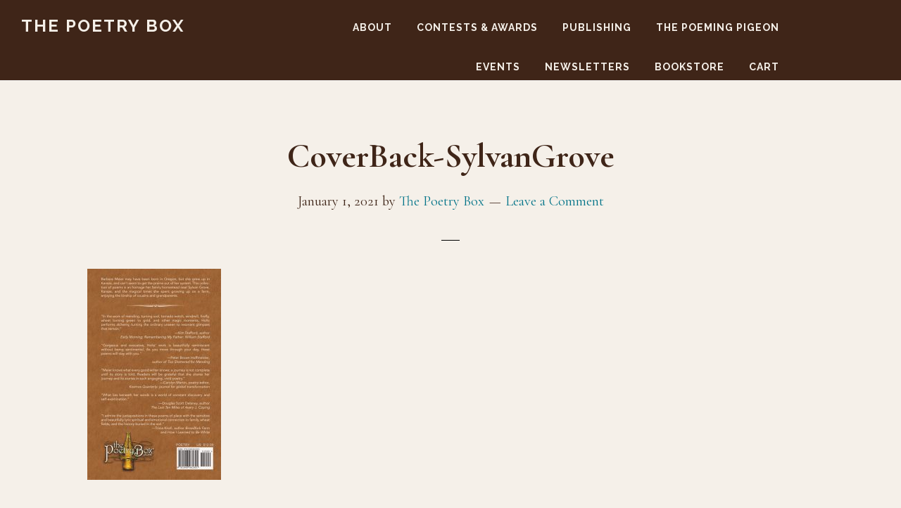

--- FILE ---
content_type: text/html; charset=UTF-8
request_url: https://thepoetrybox.com/?attachment_id=6804
body_size: 23667
content:
<!DOCTYPE html>
<html lang="en-US">
<head >
<meta charset="UTF-8" />
<meta name="viewport" content="width=device-width, initial-scale=1" />
<meta name='robots' content='index, follow, max-image-preview:large, max-snippet:-1, max-video-preview:-1' />
	<style>img:is([sizes="auto" i], [sizes^="auto," i]) { contain-intrinsic-size: 3000px 1500px }</style>
	<script>window._wca = window._wca || [];</script>

	<!-- This site is optimized with the Yoast SEO plugin v26.8 - https://yoast.com/product/yoast-seo-wordpress/ -->
	<title>CoverBack-SylvanGrove - The Poetry Box</title>
	<link rel="canonical" href="https://thepoetrybox.com/" />
	<meta property="og:locale" content="en_US" />
	<meta property="og:type" content="article" />
	<meta property="og:title" content="CoverBack-SylvanGrove - The Poetry Box" />
	<meta property="og:description" content="CoverBack-SylvanGrove" />
	<meta property="og:url" content="https://thepoetrybox.com/" />
	<meta property="og:site_name" content="The Poetry Box" />
	<meta property="article:publisher" content="https://www.facebook.com/thePoetryBox/" />
	<meta property="article:modified_time" content="2021-01-01T23:26:18+00:00" />
	<meta property="og:image" content="https://thepoetrybox.com" />
	<meta property="og:image:width" content="538" />
	<meta property="og:image:height" content="850" />
	<meta property="og:image:type" content="image/jpeg" />
	<meta name="twitter:card" content="summary_large_image" />
	<script type="application/ld+json" class="yoast-schema-graph">{"@context":"https://schema.org","@graph":[{"@type":"WebPage","@id":"https://thepoetrybox.com/","url":"https://thepoetrybox.com/","name":"CoverBack-SylvanGrove - The Poetry Box","isPartOf":{"@id":"https://thepoetrybox.com/#website"},"primaryImageOfPage":{"@id":"https://thepoetrybox.com/#primaryimage"},"image":{"@id":"https://thepoetrybox.com/#primaryimage"},"thumbnailUrl":"https://thepoetrybox.com/wp-content/uploads/2021/01/CoverBack-SylvanGrove.jpg","datePublished":"2021-01-01T23:26:04+00:00","dateModified":"2021-01-01T23:26:18+00:00","breadcrumb":{"@id":"https://thepoetrybox.com/#breadcrumb"},"inLanguage":"en-US","potentialAction":[{"@type":"ReadAction","target":["https://thepoetrybox.com/"]}]},{"@type":"ImageObject","inLanguage":"en-US","@id":"https://thepoetrybox.com/#primaryimage","url":"https://thepoetrybox.com/wp-content/uploads/2021/01/CoverBack-SylvanGrove.jpg","contentUrl":"https://thepoetrybox.com/wp-content/uploads/2021/01/CoverBack-SylvanGrove.jpg","width":538,"height":850,"caption":"CoverBack-SylvanGrove"},{"@type":"BreadcrumbList","@id":"https://thepoetrybox.com/#breadcrumb","itemListElement":[{"@type":"ListItem","position":1,"name":"Home","item":"https://thepoetrybox.com/"},{"@type":"ListItem","position":2,"name":"Sylvan Grove","item":"https://thepoetrybox.com/bookstore/sylvan-grove"},{"@type":"ListItem","position":3,"name":"CoverBack-SylvanGrove"}]},{"@type":"WebSite","@id":"https://thepoetrybox.com/#website","url":"https://thepoetrybox.com/","name":"The Poetry Box","description":"","potentialAction":[{"@type":"SearchAction","target":{"@type":"EntryPoint","urlTemplate":"https://thepoetrybox.com/?s={search_term_string}"},"query-input":{"@type":"PropertyValueSpecification","valueRequired":true,"valueName":"search_term_string"}}],"inLanguage":"en-US"}]}</script>
	<!-- / Yoast SEO plugin. -->


<link rel='dns-prefetch' href='//stats.wp.com' />
<link rel='dns-prefetch' href='//fonts.googleapis.com' />
<link rel='dns-prefetch' href='//code.ionicframework.com' />
<link rel='dns-prefetch' href='//v0.wordpress.com' />
<link rel='dns-prefetch' href='//widgets.wp.com' />
<link rel='dns-prefetch' href='//s0.wp.com' />
<link rel='dns-prefetch' href='//0.gravatar.com' />
<link rel='dns-prefetch' href='//1.gravatar.com' />
<link rel='dns-prefetch' href='//2.gravatar.com' />
<link rel="alternate" type="application/rss+xml" title="The Poetry Box &raquo; Feed" href="https://thepoetrybox.com/feed" />
<link rel="alternate" type="application/rss+xml" title="The Poetry Box &raquo; Comments Feed" href="https://thepoetrybox.com/comments/feed" />
<link rel="alternate" type="application/rss+xml" title="The Poetry Box &raquo; CoverBack-SylvanGrove Comments Feed" href="https://thepoetrybox.com/?attachment_id=6804/feed" />
		<!-- This site uses the Google Analytics by MonsterInsights plugin v9.11.1 - Using Analytics tracking - https://www.monsterinsights.com/ -->
							<script src="//www.googletagmanager.com/gtag/js?id=G-YTXW06QC24"  data-cfasync="false" data-wpfc-render="false" async></script>
			<script data-cfasync="false" data-wpfc-render="false">
				var mi_version = '9.11.1';
				var mi_track_user = true;
				var mi_no_track_reason = '';
								var MonsterInsightsDefaultLocations = {"page_location":"https:\/\/thepoetrybox.com\/?attachment_id=6804"};
								if ( typeof MonsterInsightsPrivacyGuardFilter === 'function' ) {
					var MonsterInsightsLocations = (typeof MonsterInsightsExcludeQuery === 'object') ? MonsterInsightsPrivacyGuardFilter( MonsterInsightsExcludeQuery ) : MonsterInsightsPrivacyGuardFilter( MonsterInsightsDefaultLocations );
				} else {
					var MonsterInsightsLocations = (typeof MonsterInsightsExcludeQuery === 'object') ? MonsterInsightsExcludeQuery : MonsterInsightsDefaultLocations;
				}

								var disableStrs = [
										'ga-disable-G-YTXW06QC24',
									];

				/* Function to detect opted out users */
				function __gtagTrackerIsOptedOut() {
					for (var index = 0; index < disableStrs.length; index++) {
						if (document.cookie.indexOf(disableStrs[index] + '=true') > -1) {
							return true;
						}
					}

					return false;
				}

				/* Disable tracking if the opt-out cookie exists. */
				if (__gtagTrackerIsOptedOut()) {
					for (var index = 0; index < disableStrs.length; index++) {
						window[disableStrs[index]] = true;
					}
				}

				/* Opt-out function */
				function __gtagTrackerOptout() {
					for (var index = 0; index < disableStrs.length; index++) {
						document.cookie = disableStrs[index] + '=true; expires=Thu, 31 Dec 2099 23:59:59 UTC; path=/';
						window[disableStrs[index]] = true;
					}
				}

				if ('undefined' === typeof gaOptout) {
					function gaOptout() {
						__gtagTrackerOptout();
					}
				}
								window.dataLayer = window.dataLayer || [];

				window.MonsterInsightsDualTracker = {
					helpers: {},
					trackers: {},
				};
				if (mi_track_user) {
					function __gtagDataLayer() {
						dataLayer.push(arguments);
					}

					function __gtagTracker(type, name, parameters) {
						if (!parameters) {
							parameters = {};
						}

						if (parameters.send_to) {
							__gtagDataLayer.apply(null, arguments);
							return;
						}

						if (type === 'event') {
														parameters.send_to = monsterinsights_frontend.v4_id;
							var hookName = name;
							if (typeof parameters['event_category'] !== 'undefined') {
								hookName = parameters['event_category'] + ':' + name;
							}

							if (typeof MonsterInsightsDualTracker.trackers[hookName] !== 'undefined') {
								MonsterInsightsDualTracker.trackers[hookName](parameters);
							} else {
								__gtagDataLayer('event', name, parameters);
							}
							
						} else {
							__gtagDataLayer.apply(null, arguments);
						}
					}

					__gtagTracker('js', new Date());
					__gtagTracker('set', {
						'developer_id.dZGIzZG': true,
											});
					if ( MonsterInsightsLocations.page_location ) {
						__gtagTracker('set', MonsterInsightsLocations);
					}
										__gtagTracker('config', 'G-YTXW06QC24', {"forceSSL":"true"} );
										window.gtag = __gtagTracker;										(function () {
						/* https://developers.google.com/analytics/devguides/collection/analyticsjs/ */
						/* ga and __gaTracker compatibility shim. */
						var noopfn = function () {
							return null;
						};
						var newtracker = function () {
							return new Tracker();
						};
						var Tracker = function () {
							return null;
						};
						var p = Tracker.prototype;
						p.get = noopfn;
						p.set = noopfn;
						p.send = function () {
							var args = Array.prototype.slice.call(arguments);
							args.unshift('send');
							__gaTracker.apply(null, args);
						};
						var __gaTracker = function () {
							var len = arguments.length;
							if (len === 0) {
								return;
							}
							var f = arguments[len - 1];
							if (typeof f !== 'object' || f === null || typeof f.hitCallback !== 'function') {
								if ('send' === arguments[0]) {
									var hitConverted, hitObject = false, action;
									if ('event' === arguments[1]) {
										if ('undefined' !== typeof arguments[3]) {
											hitObject = {
												'eventAction': arguments[3],
												'eventCategory': arguments[2],
												'eventLabel': arguments[4],
												'value': arguments[5] ? arguments[5] : 1,
											}
										}
									}
									if ('pageview' === arguments[1]) {
										if ('undefined' !== typeof arguments[2]) {
											hitObject = {
												'eventAction': 'page_view',
												'page_path': arguments[2],
											}
										}
									}
									if (typeof arguments[2] === 'object') {
										hitObject = arguments[2];
									}
									if (typeof arguments[5] === 'object') {
										Object.assign(hitObject, arguments[5]);
									}
									if ('undefined' !== typeof arguments[1].hitType) {
										hitObject = arguments[1];
										if ('pageview' === hitObject.hitType) {
											hitObject.eventAction = 'page_view';
										}
									}
									if (hitObject) {
										action = 'timing' === arguments[1].hitType ? 'timing_complete' : hitObject.eventAction;
										hitConverted = mapArgs(hitObject);
										__gtagTracker('event', action, hitConverted);
									}
								}
								return;
							}

							function mapArgs(args) {
								var arg, hit = {};
								var gaMap = {
									'eventCategory': 'event_category',
									'eventAction': 'event_action',
									'eventLabel': 'event_label',
									'eventValue': 'event_value',
									'nonInteraction': 'non_interaction',
									'timingCategory': 'event_category',
									'timingVar': 'name',
									'timingValue': 'value',
									'timingLabel': 'event_label',
									'page': 'page_path',
									'location': 'page_location',
									'title': 'page_title',
									'referrer' : 'page_referrer',
								};
								for (arg in args) {
																		if (!(!args.hasOwnProperty(arg) || !gaMap.hasOwnProperty(arg))) {
										hit[gaMap[arg]] = args[arg];
									} else {
										hit[arg] = args[arg];
									}
								}
								return hit;
							}

							try {
								f.hitCallback();
							} catch (ex) {
							}
						};
						__gaTracker.create = newtracker;
						__gaTracker.getByName = newtracker;
						__gaTracker.getAll = function () {
							return [];
						};
						__gaTracker.remove = noopfn;
						__gaTracker.loaded = true;
						window['__gaTracker'] = __gaTracker;
					})();
									} else {
										console.log("");
					(function () {
						function __gtagTracker() {
							return null;
						}

						window['__gtagTracker'] = __gtagTracker;
						window['gtag'] = __gtagTracker;
					})();
									}
			</script>
							<!-- / Google Analytics by MonsterInsights -->
		<script>
window._wpemojiSettings = {"baseUrl":"https:\/\/s.w.org\/images\/core\/emoji\/16.0.1\/72x72\/","ext":".png","svgUrl":"https:\/\/s.w.org\/images\/core\/emoji\/16.0.1\/svg\/","svgExt":".svg","source":{"concatemoji":"https:\/\/thepoetrybox.com\/wp-includes\/js\/wp-emoji-release.min.js?ver=6.8.3"}};
/*! This file is auto-generated */
!function(s,n){var o,i,e;function c(e){try{var t={supportTests:e,timestamp:(new Date).valueOf()};sessionStorage.setItem(o,JSON.stringify(t))}catch(e){}}function p(e,t,n){e.clearRect(0,0,e.canvas.width,e.canvas.height),e.fillText(t,0,0);var t=new Uint32Array(e.getImageData(0,0,e.canvas.width,e.canvas.height).data),a=(e.clearRect(0,0,e.canvas.width,e.canvas.height),e.fillText(n,0,0),new Uint32Array(e.getImageData(0,0,e.canvas.width,e.canvas.height).data));return t.every(function(e,t){return e===a[t]})}function u(e,t){e.clearRect(0,0,e.canvas.width,e.canvas.height),e.fillText(t,0,0);for(var n=e.getImageData(16,16,1,1),a=0;a<n.data.length;a++)if(0!==n.data[a])return!1;return!0}function f(e,t,n,a){switch(t){case"flag":return n(e,"\ud83c\udff3\ufe0f\u200d\u26a7\ufe0f","\ud83c\udff3\ufe0f\u200b\u26a7\ufe0f")?!1:!n(e,"\ud83c\udde8\ud83c\uddf6","\ud83c\udde8\u200b\ud83c\uddf6")&&!n(e,"\ud83c\udff4\udb40\udc67\udb40\udc62\udb40\udc65\udb40\udc6e\udb40\udc67\udb40\udc7f","\ud83c\udff4\u200b\udb40\udc67\u200b\udb40\udc62\u200b\udb40\udc65\u200b\udb40\udc6e\u200b\udb40\udc67\u200b\udb40\udc7f");case"emoji":return!a(e,"\ud83e\udedf")}return!1}function g(e,t,n,a){var r="undefined"!=typeof WorkerGlobalScope&&self instanceof WorkerGlobalScope?new OffscreenCanvas(300,150):s.createElement("canvas"),o=r.getContext("2d",{willReadFrequently:!0}),i=(o.textBaseline="top",o.font="600 32px Arial",{});return e.forEach(function(e){i[e]=t(o,e,n,a)}),i}function t(e){var t=s.createElement("script");t.src=e,t.defer=!0,s.head.appendChild(t)}"undefined"!=typeof Promise&&(o="wpEmojiSettingsSupports",i=["flag","emoji"],n.supports={everything:!0,everythingExceptFlag:!0},e=new Promise(function(e){s.addEventListener("DOMContentLoaded",e,{once:!0})}),new Promise(function(t){var n=function(){try{var e=JSON.parse(sessionStorage.getItem(o));if("object"==typeof e&&"number"==typeof e.timestamp&&(new Date).valueOf()<e.timestamp+604800&&"object"==typeof e.supportTests)return e.supportTests}catch(e){}return null}();if(!n){if("undefined"!=typeof Worker&&"undefined"!=typeof OffscreenCanvas&&"undefined"!=typeof URL&&URL.createObjectURL&&"undefined"!=typeof Blob)try{var e="postMessage("+g.toString()+"("+[JSON.stringify(i),f.toString(),p.toString(),u.toString()].join(",")+"));",a=new Blob([e],{type:"text/javascript"}),r=new Worker(URL.createObjectURL(a),{name:"wpTestEmojiSupports"});return void(r.onmessage=function(e){c(n=e.data),r.terminate(),t(n)})}catch(e){}c(n=g(i,f,p,u))}t(n)}).then(function(e){for(var t in e)n.supports[t]=e[t],n.supports.everything=n.supports.everything&&n.supports[t],"flag"!==t&&(n.supports.everythingExceptFlag=n.supports.everythingExceptFlag&&n.supports[t]);n.supports.everythingExceptFlag=n.supports.everythingExceptFlag&&!n.supports.flag,n.DOMReady=!1,n.readyCallback=function(){n.DOMReady=!0}}).then(function(){return e}).then(function(){var e;n.supports.everything||(n.readyCallback(),(e=n.source||{}).concatemoji?t(e.concatemoji):e.wpemoji&&e.twemoji&&(t(e.twemoji),t(e.wpemoji)))}))}((window,document),window._wpemojiSettings);
</script>
<link rel='stylesheet' id='scap.flashblock-css' href='https://thepoetrybox.com/wp-content/plugins/compact-wp-audio-player/css/flashblock.css?ver=6.8.3' media='all' />
<link rel='stylesheet' id='scap.player-css' href='https://thepoetrybox.com/wp-content/plugins/compact-wp-audio-player/css/player.css?ver=6.8.3' media='all' />
<link rel='stylesheet' id='pt-cv-public-style-css' href='https://thepoetrybox.com/wp-content/plugins/content-views-query-and-display-post-page/public/assets/css/cv.css?ver=4.2.1' media='all' />
<link rel='stylesheet' id='pt-cv-public-pro-style-css' href='https://thepoetrybox.com/wp-content/plugins/pt-content-views-pro/public/assets/css/cvpro.min.css?ver=7.2.2' media='all' />
<link rel='stylesheet' id='infinity-pro-css' href='https://thepoetrybox.com/wp-content/themes/infinity-pro/style.css?ver=1.3.2' media='all' />
<style id='infinity-pro-inline-css'>


		a,
		.entry-title a:focus,
		.entry-title a:hover,
		.featured-content .entry-meta a:focus,
		.featured-content .entry-meta a:hover,
		.front-page .genesis-nav-menu a:focus,
		.front-page .genesis-nav-menu a:hover,
		.front-page .offscreen-content-icon button:focus,
		.front-page .offscreen-content-icon button:hover,
		.front-page .white .genesis-nav-menu a:focus,
		.front-page .white .genesis-nav-menu a:hover,
		.genesis-nav-menu a:focus,
		.genesis-nav-menu a:hover,
		.genesis-nav-menu .current-menu-item > a,
		.genesis-nav-menu .sub-menu .current-menu-item > a:focus,
		.genesis-nav-menu .sub-menu .current-menu-item > a:hover,
		.genesis-responsive-menu .genesis-nav-menu a:focus,
		.genesis-responsive-menu .genesis-nav-menu a:hover,
		.menu-toggle:focus,
		.menu-toggle:hover,
		.offscreen-content button:hover,
		.offscreen-content-icon button:hover,
		.site-footer a:focus,
		.site-footer a:hover,
		.sub-menu-toggle:focus,
		.sub-menu-toggle:hover {
			color: #007388;
		}

		button,
		input[type="button"],
		input[type="reset"],
		input[type="select"],
		input[type="submit"],
		.button,
		.enews-widget input:hover[type="submit"],
		.front-page-1 a.button,
		.front-page-3 a.button,
		.front-page-5 a.button,
		.front-page-7 a.button,
		.footer-widgets .button:hover {
			background-color: #007388;
			color: #ffffff;
		}

		
.has-accent-color {
	color: #007388 !important;
}

.has-accent-background-color {
	background-color: #007388 !important;
}

.content .wp-block-button .wp-block-button__link:focus,
.content .wp-block-button .wp-block-button__link:hover {
	background-color: #007388 !important;
	color: #fff;
}

.content .wp-block-button.is-style-outline .wp-block-button__link:focus,
.content .wp-block-button.is-style-outline .wp-block-button__link:hover {
	border-color: #007388 !important;
	color: #007388 !important;
}


.entry-content .wp-block-pullquote.is-style-solid-color {
	background-color: #007388;
}

</style>
<style id='wp-emoji-styles-inline-css'>

	img.wp-smiley, img.emoji {
		display: inline !important;
		border: none !important;
		box-shadow: none !important;
		height: 1em !important;
		width: 1em !important;
		margin: 0 0.07em !important;
		vertical-align: -0.1em !important;
		background: none !important;
		padding: 0 !important;
	}
</style>
<link rel='stylesheet' id='wp-block-library-css' href='https://thepoetrybox.com/wp-includes/css/dist/block-library/style.min.css?ver=6.8.3' media='all' />
<link rel='stylesheet' id='mediaelement-css' href='https://thepoetrybox.com/wp-includes/js/mediaelement/mediaelementplayer-legacy.min.css?ver=4.2.17' media='all' />
<link rel='stylesheet' id='wp-mediaelement-css' href='https://thepoetrybox.com/wp-includes/js/mediaelement/wp-mediaelement.min.css?ver=6.8.3' media='all' />
<style id='jetpack-sharing-buttons-style-inline-css'>
.jetpack-sharing-buttons__services-list{display:flex;flex-direction:row;flex-wrap:wrap;gap:0;list-style-type:none;margin:5px;padding:0}.jetpack-sharing-buttons__services-list.has-small-icon-size{font-size:12px}.jetpack-sharing-buttons__services-list.has-normal-icon-size{font-size:16px}.jetpack-sharing-buttons__services-list.has-large-icon-size{font-size:24px}.jetpack-sharing-buttons__services-list.has-huge-icon-size{font-size:36px}@media print{.jetpack-sharing-buttons__services-list{display:none!important}}.editor-styles-wrapper .wp-block-jetpack-sharing-buttons{gap:0;padding-inline-start:0}ul.jetpack-sharing-buttons__services-list.has-background{padding:1.25em 2.375em}
</style>
<style id='global-styles-inline-css'>
:root{--wp--preset--aspect-ratio--square: 1;--wp--preset--aspect-ratio--4-3: 4/3;--wp--preset--aspect-ratio--3-4: 3/4;--wp--preset--aspect-ratio--3-2: 3/2;--wp--preset--aspect-ratio--2-3: 2/3;--wp--preset--aspect-ratio--16-9: 16/9;--wp--preset--aspect-ratio--9-16: 9/16;--wp--preset--color--black: #000000;--wp--preset--color--cyan-bluish-gray: #abb8c3;--wp--preset--color--white: #ffffff;--wp--preset--color--pale-pink: #f78da7;--wp--preset--color--vivid-red: #cf2e2e;--wp--preset--color--luminous-vivid-orange: #ff6900;--wp--preset--color--luminous-vivid-amber: #fcb900;--wp--preset--color--light-green-cyan: #7bdcb5;--wp--preset--color--vivid-green-cyan: #00d084;--wp--preset--color--pale-cyan-blue: #8ed1fc;--wp--preset--color--vivid-cyan-blue: #0693e3;--wp--preset--color--vivid-purple: #9b51e0;--wp--preset--color--central-palette-1: #F5F0E9;--wp--preset--color--central-palette-2: #007388;--wp--preset--color--central-palette-3: #5D3724;--wp--preset--color--central-palette-4: #3F2518;--wp--preset--color--central-palette-5: #EBC000;--wp--preset--color--central-palette-6: #96CAD4;--wp--preset--gradient--vivid-cyan-blue-to-vivid-purple: linear-gradient(135deg,rgba(6,147,227,1) 0%,rgb(155,81,224) 100%);--wp--preset--gradient--light-green-cyan-to-vivid-green-cyan: linear-gradient(135deg,rgb(122,220,180) 0%,rgb(0,208,130) 100%);--wp--preset--gradient--luminous-vivid-amber-to-luminous-vivid-orange: linear-gradient(135deg,rgba(252,185,0,1) 0%,rgba(255,105,0,1) 100%);--wp--preset--gradient--luminous-vivid-orange-to-vivid-red: linear-gradient(135deg,rgba(255,105,0,1) 0%,rgb(207,46,46) 100%);--wp--preset--gradient--very-light-gray-to-cyan-bluish-gray: linear-gradient(135deg,rgb(238,238,238) 0%,rgb(169,184,195) 100%);--wp--preset--gradient--cool-to-warm-spectrum: linear-gradient(135deg,rgb(74,234,220) 0%,rgb(151,120,209) 20%,rgb(207,42,186) 40%,rgb(238,44,130) 60%,rgb(251,105,98) 80%,rgb(254,248,76) 100%);--wp--preset--gradient--blush-light-purple: linear-gradient(135deg,rgb(255,206,236) 0%,rgb(152,150,240) 100%);--wp--preset--gradient--blush-bordeaux: linear-gradient(135deg,rgb(254,205,165) 0%,rgb(254,45,45) 50%,rgb(107,0,62) 100%);--wp--preset--gradient--luminous-dusk: linear-gradient(135deg,rgb(255,203,112) 0%,rgb(199,81,192) 50%,rgb(65,88,208) 100%);--wp--preset--gradient--pale-ocean: linear-gradient(135deg,rgb(255,245,203) 0%,rgb(182,227,212) 50%,rgb(51,167,181) 100%);--wp--preset--gradient--electric-grass: linear-gradient(135deg,rgb(202,248,128) 0%,rgb(113,206,126) 100%);--wp--preset--gradient--midnight: linear-gradient(135deg,rgb(2,3,129) 0%,rgb(40,116,252) 100%);--wp--preset--font-size--small: 13px;--wp--preset--font-size--medium: 20px;--wp--preset--font-size--large: 36px;--wp--preset--font-size--x-large: 42px;--wp--preset--font-size--normal: 22px;--wp--preset--font-size--larger: 30px;--wp--preset--font-family--seagull-random-reg: seagull-random-reg;--wp--preset--font-family--seagull-random-ital: seagull-random-ital;--wp--preset--spacing--20: 0.44rem;--wp--preset--spacing--30: 0.67rem;--wp--preset--spacing--40: 1rem;--wp--preset--spacing--50: 1.5rem;--wp--preset--spacing--60: 2.25rem;--wp--preset--spacing--70: 3.38rem;--wp--preset--spacing--80: 5.06rem;--wp--preset--shadow--natural: 6px 6px 9px rgba(0, 0, 0, 0.2);--wp--preset--shadow--deep: 12px 12px 50px rgba(0, 0, 0, 0.4);--wp--preset--shadow--sharp: 6px 6px 0px rgba(0, 0, 0, 0.2);--wp--preset--shadow--outlined: 6px 6px 0px -3px rgba(255, 255, 255, 1), 6px 6px rgba(0, 0, 0, 1);--wp--preset--shadow--crisp: 6px 6px 0px rgba(0, 0, 0, 1);}:where(body) { margin: 0; }.wp-site-blocks > .alignleft { float: left; margin-right: 2em; }.wp-site-blocks > .alignright { float: right; margin-left: 2em; }.wp-site-blocks > .aligncenter { justify-content: center; margin-left: auto; margin-right: auto; }:where(.is-layout-flex){gap: 0.5em;}:where(.is-layout-grid){gap: 0.5em;}.is-layout-flow > .alignleft{float: left;margin-inline-start: 0;margin-inline-end: 2em;}.is-layout-flow > .alignright{float: right;margin-inline-start: 2em;margin-inline-end: 0;}.is-layout-flow > .aligncenter{margin-left: auto !important;margin-right: auto !important;}.is-layout-constrained > .alignleft{float: left;margin-inline-start: 0;margin-inline-end: 2em;}.is-layout-constrained > .alignright{float: right;margin-inline-start: 2em;margin-inline-end: 0;}.is-layout-constrained > .aligncenter{margin-left: auto !important;margin-right: auto !important;}.is-layout-constrained > :where(:not(.alignleft):not(.alignright):not(.alignfull)){margin-left: auto !important;margin-right: auto !important;}body .is-layout-flex{display: flex;}.is-layout-flex{flex-wrap: wrap;align-items: center;}.is-layout-flex > :is(*, div){margin: 0;}body .is-layout-grid{display: grid;}.is-layout-grid > :is(*, div){margin: 0;}body{padding-top: 0px;padding-right: 0px;padding-bottom: 0px;padding-left: 0px;}a:where(:not(.wp-element-button)){text-decoration: underline;}:root :where(.wp-element-button, .wp-block-button__link){background-color: #32373c;border-width: 0;color: #fff;font-family: inherit;font-size: inherit;line-height: inherit;padding: calc(0.667em + 2px) calc(1.333em + 2px);text-decoration: none;}.has-black-color{color: var(--wp--preset--color--black) !important;}.has-cyan-bluish-gray-color{color: var(--wp--preset--color--cyan-bluish-gray) !important;}.has-white-color{color: var(--wp--preset--color--white) !important;}.has-pale-pink-color{color: var(--wp--preset--color--pale-pink) !important;}.has-vivid-red-color{color: var(--wp--preset--color--vivid-red) !important;}.has-luminous-vivid-orange-color{color: var(--wp--preset--color--luminous-vivid-orange) !important;}.has-luminous-vivid-amber-color{color: var(--wp--preset--color--luminous-vivid-amber) !important;}.has-light-green-cyan-color{color: var(--wp--preset--color--light-green-cyan) !important;}.has-vivid-green-cyan-color{color: var(--wp--preset--color--vivid-green-cyan) !important;}.has-pale-cyan-blue-color{color: var(--wp--preset--color--pale-cyan-blue) !important;}.has-vivid-cyan-blue-color{color: var(--wp--preset--color--vivid-cyan-blue) !important;}.has-vivid-purple-color{color: var(--wp--preset--color--vivid-purple) !important;}.has-central-palette-1-color{color: var(--wp--preset--color--central-palette-1) !important;}.has-central-palette-2-color{color: var(--wp--preset--color--central-palette-2) !important;}.has-central-palette-3-color{color: var(--wp--preset--color--central-palette-3) !important;}.has-central-palette-4-color{color: var(--wp--preset--color--central-palette-4) !important;}.has-central-palette-5-color{color: var(--wp--preset--color--central-palette-5) !important;}.has-central-palette-6-color{color: var(--wp--preset--color--central-palette-6) !important;}.has-black-background-color{background-color: var(--wp--preset--color--black) !important;}.has-cyan-bluish-gray-background-color{background-color: var(--wp--preset--color--cyan-bluish-gray) !important;}.has-white-background-color{background-color: var(--wp--preset--color--white) !important;}.has-pale-pink-background-color{background-color: var(--wp--preset--color--pale-pink) !important;}.has-vivid-red-background-color{background-color: var(--wp--preset--color--vivid-red) !important;}.has-luminous-vivid-orange-background-color{background-color: var(--wp--preset--color--luminous-vivid-orange) !important;}.has-luminous-vivid-amber-background-color{background-color: var(--wp--preset--color--luminous-vivid-amber) !important;}.has-light-green-cyan-background-color{background-color: var(--wp--preset--color--light-green-cyan) !important;}.has-vivid-green-cyan-background-color{background-color: var(--wp--preset--color--vivid-green-cyan) !important;}.has-pale-cyan-blue-background-color{background-color: var(--wp--preset--color--pale-cyan-blue) !important;}.has-vivid-cyan-blue-background-color{background-color: var(--wp--preset--color--vivid-cyan-blue) !important;}.has-vivid-purple-background-color{background-color: var(--wp--preset--color--vivid-purple) !important;}.has-central-palette-1-background-color{background-color: var(--wp--preset--color--central-palette-1) !important;}.has-central-palette-2-background-color{background-color: var(--wp--preset--color--central-palette-2) !important;}.has-central-palette-3-background-color{background-color: var(--wp--preset--color--central-palette-3) !important;}.has-central-palette-4-background-color{background-color: var(--wp--preset--color--central-palette-4) !important;}.has-central-palette-5-background-color{background-color: var(--wp--preset--color--central-palette-5) !important;}.has-central-palette-6-background-color{background-color: var(--wp--preset--color--central-palette-6) !important;}.has-black-border-color{border-color: var(--wp--preset--color--black) !important;}.has-cyan-bluish-gray-border-color{border-color: var(--wp--preset--color--cyan-bluish-gray) !important;}.has-white-border-color{border-color: var(--wp--preset--color--white) !important;}.has-pale-pink-border-color{border-color: var(--wp--preset--color--pale-pink) !important;}.has-vivid-red-border-color{border-color: var(--wp--preset--color--vivid-red) !important;}.has-luminous-vivid-orange-border-color{border-color: var(--wp--preset--color--luminous-vivid-orange) !important;}.has-luminous-vivid-amber-border-color{border-color: var(--wp--preset--color--luminous-vivid-amber) !important;}.has-light-green-cyan-border-color{border-color: var(--wp--preset--color--light-green-cyan) !important;}.has-vivid-green-cyan-border-color{border-color: var(--wp--preset--color--vivid-green-cyan) !important;}.has-pale-cyan-blue-border-color{border-color: var(--wp--preset--color--pale-cyan-blue) !important;}.has-vivid-cyan-blue-border-color{border-color: var(--wp--preset--color--vivid-cyan-blue) !important;}.has-vivid-purple-border-color{border-color: var(--wp--preset--color--vivid-purple) !important;}.has-central-palette-1-border-color{border-color: var(--wp--preset--color--central-palette-1) !important;}.has-central-palette-2-border-color{border-color: var(--wp--preset--color--central-palette-2) !important;}.has-central-palette-3-border-color{border-color: var(--wp--preset--color--central-palette-3) !important;}.has-central-palette-4-border-color{border-color: var(--wp--preset--color--central-palette-4) !important;}.has-central-palette-5-border-color{border-color: var(--wp--preset--color--central-palette-5) !important;}.has-central-palette-6-border-color{border-color: var(--wp--preset--color--central-palette-6) !important;}.has-vivid-cyan-blue-to-vivid-purple-gradient-background{background: var(--wp--preset--gradient--vivid-cyan-blue-to-vivid-purple) !important;}.has-light-green-cyan-to-vivid-green-cyan-gradient-background{background: var(--wp--preset--gradient--light-green-cyan-to-vivid-green-cyan) !important;}.has-luminous-vivid-amber-to-luminous-vivid-orange-gradient-background{background: var(--wp--preset--gradient--luminous-vivid-amber-to-luminous-vivid-orange) !important;}.has-luminous-vivid-orange-to-vivid-red-gradient-background{background: var(--wp--preset--gradient--luminous-vivid-orange-to-vivid-red) !important;}.has-very-light-gray-to-cyan-bluish-gray-gradient-background{background: var(--wp--preset--gradient--very-light-gray-to-cyan-bluish-gray) !important;}.has-cool-to-warm-spectrum-gradient-background{background: var(--wp--preset--gradient--cool-to-warm-spectrum) !important;}.has-blush-light-purple-gradient-background{background: var(--wp--preset--gradient--blush-light-purple) !important;}.has-blush-bordeaux-gradient-background{background: var(--wp--preset--gradient--blush-bordeaux) !important;}.has-luminous-dusk-gradient-background{background: var(--wp--preset--gradient--luminous-dusk) !important;}.has-pale-ocean-gradient-background{background: var(--wp--preset--gradient--pale-ocean) !important;}.has-electric-grass-gradient-background{background: var(--wp--preset--gradient--electric-grass) !important;}.has-midnight-gradient-background{background: var(--wp--preset--gradient--midnight) !important;}.has-small-font-size{font-size: var(--wp--preset--font-size--small) !important;}.has-medium-font-size{font-size: var(--wp--preset--font-size--medium) !important;}.has-large-font-size{font-size: var(--wp--preset--font-size--large) !important;}.has-x-large-font-size{font-size: var(--wp--preset--font-size--x-large) !important;}.has-normal-font-size{font-size: var(--wp--preset--font-size--normal) !important;}.has-larger-font-size{font-size: var(--wp--preset--font-size--larger) !important;}.has-seagull-random-reg-font-family{font-family: var(--wp--preset--font-family--seagull-random-reg) !important;}.has-seagull-random-ital-font-family{font-family: var(--wp--preset--font-family--seagull-random-ital) !important;}
:where(.wp-block-post-template.is-layout-flex){gap: 1.25em;}:where(.wp-block-post-template.is-layout-grid){gap: 1.25em;}
:where(.wp-block-columns.is-layout-flex){gap: 2em;}:where(.wp-block-columns.is-layout-grid){gap: 2em;}
:root :where(.wp-block-pullquote){font-size: 1.5em;line-height: 1.6;}
</style>
<link rel='stylesheet' id='bne-testimonials-css-css' href='https://thepoetrybox.com/wp-content/plugins/bne-testimonials/assets/css/bne-testimonials.min.css?ver=2.0.8' media='all' />
<link rel='stylesheet' id='wpsm_colorbox_pro-font-awesome-front-css' href='https://thepoetrybox.com/wp-content/plugins/colorbox-pro/assets/css/font-awesome/css/font-awesome.min.css?ver=6.8.3' media='all' />
<link rel='stylesheet' id='wpsm_colorbox_pro_bootstrap-front-css' href='https://thepoetrybox.com/wp-content/plugins/colorbox-pro/assets/css/bootstrap-front.css?ver=6.8.3' media='all' />
<link rel='stylesheet' id='wpsm_colorbox_pro_anim-css-css' href='https://thepoetrybox.com/wp-content/plugins/colorbox-pro/assets/css/component.css?ver=6.8.3' media='all' />
<link rel='stylesheet' id='uaf_client_css-css' href='https://thepoetrybox.com/wp-content/uploads/useanyfont/uaf.css?ver=1764338592' media='all' />
<link rel='stylesheet' id='woocommerce-layout-css' href='https://thepoetrybox.com/wp-content/plugins/woocommerce/assets/css/woocommerce-layout.css?ver=10.1.3' media='all' />
<style id='woocommerce-layout-inline-css'>

	.infinite-scroll .woocommerce-pagination {
		display: none;
	}
</style>
<link rel='stylesheet' id='woocommerce-smallscreen-css' href='https://thepoetrybox.com/wp-content/plugins/woocommerce/assets/css/woocommerce-smallscreen.css?ver=10.1.3' media='only screen and (max-width: 880px)' />
<link rel='stylesheet' id='woocommerce-general-css' href='https://thepoetrybox.com/wp-content/plugins/woocommerce/assets/css/woocommerce.css?ver=10.1.3' media='all' />
<link rel='stylesheet' id='infinity-woocommerce-styles-css' href='https://thepoetrybox.com/wp-content/themes/infinity-pro/lib/woocommerce/infinity-woocommerce.css?ver=1.3.2' media='screen' />
<style id='infinity-woocommerce-styles-inline-css'>


		.woocommerce div.product p.price,
		.woocommerce div.product span.price,
		.woocommerce div.product .woocommerce-tabs ul.tabs li a:focus,
		.woocommerce div.product .woocommerce-tabs ul.tabs li a:hover,
		.woocommerce ul.products li.product h3:hover,
		.woocommerce ul.products li.product .price,
		.woocommerce .widget_layered_nav ul li.chosen a::before,
		.woocommerce .widget_layered_nav_filters ul li a::before,
		.woocommerce .woocommerce-breadcrumb a:focus,
		.woocommerce .woocommerce-breadcrumb a:hover,
		.woocommerce-error::before,
		.woocommerce-info::before,
		.woocommerce-message::before {
			color: #007388;
		}

		.woocommerce a.button:focus,
		.woocommerce a.button:hover,
		.woocommerce a.button.alt:focus,
		.woocommerce a.button.alt:hover,
		.woocommerce button.button:focus,
		.woocommerce button.button:hover,
		.woocommerce button.button.alt:focus,
		.woocommerce button.button.alt:hover,
		.woocommerce input.button:focus,
		.woocommerce input.button:hover,
		.woocommerce input.button.alt:focus,
		.woocommerce input.button.alt:hover,
		.woocommerce input[type="submit"]:focus,
		.woocommerce input[type="submit"]:hover,
		.woocommerce span.onsale,
		.woocommerce #respond input#submit:focus,
		.woocommerce #respond input#submit:hover,
		.woocommerce #respond input#submit.alt:focus,
		.woocommerce #respond input#submit.alt:hover,
		.woocommerce.widget_price_filter .ui-slider .ui-slider-handle,
		.woocommerce.widget_price_filter .ui-slider .ui-slider-range {
			background-color: #007388;
			color: #ffffff;
		}

		ul.woocommerce-error,
		.woocommerce-error,
		.woocommerce-info,
		.woocommerce-message {
			border-top-color: #007388;
		}

		
</style>
<style id='woocommerce-inline-inline-css'>
.woocommerce form .form-row .required { visibility: visible; }
</style>
<link rel='stylesheet' id='ivory-search-styles-css' href='https://thepoetrybox.com/wp-content/plugins/add-search-to-menu/public/css/ivory-search.min.css?ver=5.5.14' media='all' />
<link rel='stylesheet' id='brands-styles-css' href='https://thepoetrybox.com/wp-content/plugins/woocommerce/assets/css/brands.css?ver=10.1.3' media='all' />
<link rel='stylesheet' id='dgwt-wcas-style-css' href='https://thepoetrybox.com/wp-content/plugins/ajax-search-for-woocommerce/assets/css/style.min.css?ver=1.32.2' media='all' />
<link rel='stylesheet' id='infinity-fonts-css' href='//fonts.googleapis.com/css?family=Cormorant+Garamond%3A400%2C400i%2C700%7CRaleway%3A700&#038;ver=1.3.2' media='all' />
<link rel='stylesheet' id='infinity-ionicons-css' href='//code.ionicframework.com/ionicons/2.0.1/css/ionicons.min.css?ver=1.3.2' media='all' />
<link rel='stylesheet' id='jetpack_likes-css' href='https://thepoetrybox.com/wp-content/plugins/jetpack/modules/likes/style.css?ver=15.4' media='all' />
<link rel='stylesheet' id='infinity-pro-gutenberg-css' href='https://thepoetrybox.com/wp-content/themes/infinity-pro/lib/gutenberg/front-end.css?ver=1.3.2' media='all' />
<link rel='stylesheet' id='gca-column-styles-css' href='https://thepoetrybox.com/wp-content/plugins/genesis-columns-advanced/css/gca-column-styles.css?ver=6.8.3' media='all' />
<style id="kt_central_palette_gutenberg_css" type="text/css">.has-central-palette-1-color{color:#F5F0E9}.has-central-palette-1-background-color{background-color:#F5F0E9}.has-central-palette-2-color{color:#007388}.has-central-palette-2-background-color{background-color:#007388}.has-central-palette-3-color{color:#5D3724}.has-central-palette-3-background-color{background-color:#5D3724}.has-central-palette-4-color{color:#3F2518}.has-central-palette-4-background-color{background-color:#3F2518}.has-central-palette-5-color{color:#EBC000}.has-central-palette-5-background-color{background-color:#EBC000}.has-central-palette-6-color{color:#96CAD4}.has-central-palette-6-background-color{background-color:#96CAD4}
</style>
<script src="https://thepoetrybox.com/wp-content/plugins/compact-wp-audio-player/js/soundmanager2-nodebug-jsmin.js?ver=6.8.3" id="scap.soundmanager2-js"></script>
<script src="https://thepoetrybox.com/wp-content/plugins/google-analytics-for-wordpress/assets/js/frontend-gtag.min.js?ver=9.11.1" id="monsterinsights-frontend-script-js" async data-wp-strategy="async"></script>
<script data-cfasync="false" data-wpfc-render="false" id='monsterinsights-frontend-script-js-extra'>var monsterinsights_frontend = {"js_events_tracking":"true","download_extensions":"doc,pdf,ppt,zip,xls,docx,pptx,xlsx","inbound_paths":"[]","home_url":"https:\/\/thepoetrybox.com","hash_tracking":"false","v4_id":"G-YTXW06QC24"};</script>
<script src="https://thepoetrybox.com/wp-includes/js/tinymce/tinymce.min.js?ver=49110-20250317" id="wp-tinymce-root-js"></script>
<script src="https://thepoetrybox.com/wp-includes/js/tinymce/plugins/compat3x/plugin.min.js?ver=49110-20250317" id="wp-tinymce-js"></script>
<script src="https://thepoetrybox.com/wp-includes/js/jquery/jquery.min.js?ver=3.7.1" id="jquery-core-js"></script>
<script src="https://thepoetrybox.com/wp-includes/js/jquery/jquery-migrate.min.js?ver=3.4.1" id="jquery-migrate-js"></script>
<script src="https://thepoetrybox.com/wp-content/plugins/colorbox-pro/assets/js/animation/modernizr.custom.js?ver=6.8.3" id="wpsm_colorbox_pro_modernizr-custom-js"></script>
<script src="https://thepoetrybox.com/wp-content/plugins/colorbox-pro/assets/js/masonry.pkgd.min.js?ver=6.8.3" id="wpsm_colorbox_pro_masnory-js"></script>
<script src="https://thepoetrybox.com/wp-content/plugins/colorbox-pro/assets/js/animation/imagesloaded.js?ver=6.8.3" id="wpsm_colorbox_pro_imagesloaded-js"></script>
<script src="https://thepoetrybox.com/wp-content/plugins/colorbox-pro/assets/js/animation/classie.js?ver=6.8.3" id="wpsm_colorbox_pro_classie-js"></script>
<script src="https://thepoetrybox.com/wp-content/plugins/colorbox-pro/assets/js/animation/AnimOnScroll.js?ver=6.8.3" id="wpsm_colorbox_pro_AnimOnScroll-js"></script>
<script src="https://thepoetrybox.com/wp-content/plugins/colorbox-pro/assets/js/jcolumn.min.js?ver=6.8.3" id="wpsm_colorbox_pro_height-js"></script>
<script src="https://thepoetrybox.com/wp-content/plugins/woocommerce/assets/js/jquery-blockui/jquery.blockUI.min.js?ver=2.7.0-wc.10.1.3" id="jquery-blockui-js" defer data-wp-strategy="defer"></script>
<script id="wc-add-to-cart-js-extra">
var wc_add_to_cart_params = {"ajax_url":"\/wp-admin\/admin-ajax.php","wc_ajax_url":"\/?wc-ajax=%%endpoint%%","i18n_view_cart":"View cart","cart_url":"https:\/\/thepoetrybox.com\/bookstore-2\/cart","is_cart":"","cart_redirect_after_add":"no"};
</script>
<script src="https://thepoetrybox.com/wp-content/plugins/woocommerce/assets/js/frontend/add-to-cart.min.js?ver=10.1.3" id="wc-add-to-cart-js" defer data-wp-strategy="defer"></script>
<script src="https://thepoetrybox.com/wp-content/plugins/woocommerce/assets/js/js-cookie/js.cookie.min.js?ver=2.1.4-wc.10.1.3" id="js-cookie-js" defer data-wp-strategy="defer"></script>
<script id="woocommerce-js-extra">
var woocommerce_params = {"ajax_url":"\/wp-admin\/admin-ajax.php","wc_ajax_url":"\/?wc-ajax=%%endpoint%%","i18n_password_show":"Show password","i18n_password_hide":"Hide password"};
</script>
<script src="https://thepoetrybox.com/wp-content/plugins/woocommerce/assets/js/frontend/woocommerce.min.js?ver=10.1.3" id="woocommerce-js" defer data-wp-strategy="defer"></script>
<script src="https://stats.wp.com/s-202605.js" id="woocommerce-analytics-js" defer data-wp-strategy="defer"></script>
<link rel="https://api.w.org/" href="https://thepoetrybox.com/wp-json/" /><link rel="alternate" title="JSON" type="application/json" href="https://thepoetrybox.com/wp-json/wp/v2/media/6804" /><link rel="EditURI" type="application/rsd+xml" title="RSD" href="https://thepoetrybox.com/xmlrpc.php?rsd" />
<meta name="generator" content="WordPress 6.8.3" />
<meta name="generator" content="WooCommerce 10.1.3" />
<link rel='shortlink' href='https://wp.me/a9dva9-1LK' />
<link rel="alternate" title="oEmbed (JSON)" type="application/json+oembed" href="https://thepoetrybox.com/wp-json/oembed/1.0/embed?url=https%3A%2F%2Fthepoetrybox.com%2F%3Fattachment_id%3D6804" />
<link rel="alternate" title="oEmbed (XML)" type="text/xml+oembed" href="https://thepoetrybox.com/wp-json/oembed/1.0/embed?url=https%3A%2F%2Fthepoetrybox.com%2F%3Fattachment_id%3D6804&#038;format=xml" />
	<style>img#wpstats{display:none}</style>
		<style type="text/css" media="screen">input#akismet_privacy_check { float: left; margin: 7px 7px 7px 0; width: 13px; }</style>		<style>
			.dgwt-wcas-ico-magnifier,.dgwt-wcas-ico-magnifier-handler{max-width:20px}.dgwt-wcas-search-wrapp{max-width:600px}		</style>
			<noscript><style>.woocommerce-product-gallery{ opacity: 1 !important; }</style></noscript>
	<style class='wp-fonts-local'>
@font-face{font-family:seagull-random-reg;font-style:normal;font-weight:400;font-display:fallback;src:url('https://thepoetrybox.com/wp-content/uploads/useanyfont/170924054429Seagull-Random-Reg.woff2') format('woff2');}
@font-face{font-family:seagull-random-ital;font-style:normal;font-weight:400;font-display:fallback;src:url('https://thepoetrybox.com/wp-content/uploads/useanyfont/170924054547Seagull-Random-ital.woff2') format('woff2');}
</style>
<link rel="icon" href="https://thepoetrybox.com/wp-content/uploads/2017/12/cropped-GoldNibOnlyBrownCircle-32x32.png" sizes="32x32" />
<link rel="icon" href="https://thepoetrybox.com/wp-content/uploads/2017/12/cropped-GoldNibOnlyBrownCircle-192x192.png" sizes="192x192" />
<link rel="apple-touch-icon" href="https://thepoetrybox.com/wp-content/uploads/2017/12/cropped-GoldNibOnlyBrownCircle-180x180.png" />
<meta name="msapplication-TileImage" content="https://thepoetrybox.com/wp-content/uploads/2017/12/cropped-GoldNibOnlyBrownCircle-270x270.png" />
		<style id="wp-custom-css">
			/* Shawn’s CSS    */
/* for Infinity Pro */
/*(basics, may still need to add more)*/

body {
	background-color: #f5f0e9;  
	color: #3f2518;   /*dark brown*/
	font-size: 20px;
	font-size: 2rem;
	font-weight: 200;
	line-height: 1.5;
	-webkit-font-smoothing: antialiased;
}
.site-inner {
	background-color: #f5f0e9;  /*cream, */
	clear: both;
	margin-top: 170px;
	/*margin-bottom: 50px;*/ /* added by Shawn to add space before footer section */
	position: relative;
	z-index: 9;
	word-wrap: break-word;
}

/*---FRONT PAGE CSS Overrides */

.front-page-2,
.front-page-3 p,
.front-page-4 p,
.front-page-5 p,
.front-page-6 p,
.front-page-7 p{
	padding-bottom: 0px;
	padding-top: 30px;
	text-align: center;
}

.front-page-5,
.front-page-7{
	background-color: #3f2518; 
}

.front-page-2 p,
.front-page-3 p,
.front-page-4 p,
.front-page-5 p,
.front-page-6 p,
.front-page-7 p {
	font-size: 20px;
	font-size: 2rem;
	line-height: 1.5;
}
/*------------------------*/
/* BLOCKQUOTES.          */
/*------------------------*/

blockquote {
 	text-align: justify; /*added by Shawn */
	font-size: 22px; /*added by Shawn */
	/* border-width: 1px; /*optional box, added by Shawn */
	/* border-style: solid; /*optional box, added by Shawn */
	/* border-color: #3f2518; /* optional box, dark brown, added by Shawn */
 	padding: 2%; /*added by Shawn */
	font-weight: 400;
	border-radius: 25px; /* added rounded corners, Shawn, Apr 30 2023 */
	/*  background-color: #007388; /*was brown #5d3725, changed to teal */
	/*color: #f5f0e9; /*cream text, only if using color background */

}

blockquote::before {
	content: "\201C";
	display: block;
	font-size: 100px; /*was 30px */
	font-size: 8rem; /*was 3rem */
	height: 0;
	left: -40px; /* was -20px */
	position: relative;
	top: -40px; /* was -10px */
	color: #3f2518; /* dark brown */
}
/*------------------------*/
/* images                 */
/*------------------------*/
.image-section .widget:first-of-type blockquote {
	color: #f5f0e9; /*was #fff */
	font-size: 8rem;
	font-weight: 200;
	line-height: 1;
	margin: 0 0 40px;
}

.image-section blockquote::before {
	display: none;
}

hr {
	border: 0;
	border-collapse: collapse;
	border-top: 1px solid #5d3724; /* was f5f5f5 changed to med brown */
	clear: both;
	margin: 40px 0;
}
/*------------------------*/
/* Shawn’s BOX styles */
/*------------------------*/

.box-teal {
	color: #f5f0e9; /*cream text */
text-align: center;
	font-size: 20px; 
	font-weight: 600;
	border-radius: 25px; /* added rounded corners, Shawn, Apr 30 2023 */
	background-color: #007388; /* teal */
	padding: 2%;
	margin: 2%;
}
.box-teal a {
	/*color: #ebc000; /*gold*/;
   color: #f5f0e9; /*cream*/;
}

.box-brown {
	color: #f5f0e9; /*cream text */
	text-align: center;
	font-size: 20px; 
	font-weight: 600;
	border-radius: 25px; /* added rounded corners, Shawn, Apr 30 2023 */
	background-color: #5d3725; /* brown */
	padding: 2%;
	margin: 2%;
}
.box-brown a {
	color: #f5f0e9; /*cream*/;
}

.box-gold {
	color: #5d3724; /*brown text */
	text-align: center;
	font-size: 20px; 
	font-weight: 600;
	border-radius: 25px; /* added rounded corners, Shawn, Apr 30 2023 */
 	background-color: #ebc000; /* gold */
	padding: 2%;
	margin: 2%;
}
.box-gold a {
 	color: #5d3724; /*brown text */
}

.box-pale-teal {
	color: #5d3724; /*darker brown */
	text-align: center;
	font-size: 17px; 
	font-weight: 600;
	border-radius: 25px; /* added rounded corners, Shawn, Apr 30 2023 */
	background-color: #96cad4; /* teal */
	padding: 2%;
	margin: 2%;
}
.box-pale-teal a {
	color: #5d3724; /*darker brown*/;
}

/*---------------------------- */
/*       Site Header         /*
/*---------------------------- */

.site-header {
	background-color: #3f2518; /* changed from #000, Shawn 9-21-16 */
	left: 0;
	position: fixed;
	width: 100%;
	z-index: 999;
}

.featured-section .site-header {
	background-color: transparent;
}

.featured-section .site-header > .wrap {
	border-bottom: 1px solid #f5f0e9; /*was #fff */
}

.site-header.dark {
	background-color: #3f2518;  /* This is color of sticky header after scrolling down a bit, changed from #000 to darker brown, Shawn 9-21-16  */
}

.site-header.dark > .wrap {
	border-bottom: none;
}

.site-header.dark .nav-secondary {
	display: none;
}

/*-------------------------- */
/* Front Page new           */
/* Infinity Pro Theme  */
/*-------------------------- */

.front-page .white .site-header,
.header-image.front-page .site-header {
	background-color: #3f2518;
	border-bottom: 1px solid #eee;
}

.front-page .offscreen-content-icon button,
.front-page .site-title a,
.front-page .site-title a:hover,
.front-page .site-title a:focus {
	color: #fff;
}

.front-page .genesis-nav-menu .sub-menu a,
.front-page .white .genesis-nav-menu a,
.front-page .white .offscreen-content-icon button,
.front-page .white .site-title a,
.header-image.front-page .genesis-nav-menu a,
.header-image.front-page .genesis-nav-menu .sub-menu a,
.header-image.front-page .offscreen-content-icon button {
	color: #f5f0e9;
}

 

/*-------------------------- */
/*       Title Area          */
/*-------------------------- */

.title-area {
	float: left;
	padding: 25px 0;
	width: 360px;
}

.site-header.dark .title-area {
	padding: 15px 0;
}

.site-title {
	font-size: 24px;
	font-size: 2.4rem;
	font-weight: 800;
	letter-spacing: 2px;
	line-height: 1;
	margin-bottom: 0;
	text-transform: uppercase;
}

.site-title a,
.site-title a:focus,
.site-title a:hover {
	color: #f5f0e9 !important; /* changed from #fff (white) to cream */
}

.header-image .title-area,
.header-image .site-header.dark .title-area {
	padding: 0; 
}

.header-image .site-title > a {
	background-size: contain !important;
	display: block;
	height: 76px;
	text-indent: -9999px;
}

.header-image .dark .site-title > a {
	height: 56px;
}

.site-description {
	display: block;
	height: 0;
	margin-bottom: 0;
	text-indent: -9999px;
}

/*-------------------------- */
/*      Site Navigation      */
/*-------------------------- */

.genesis-nav-menu {
	line-height: 1;
}

.genesis-nav-menu .menu-item {
	display: inline-block;
	text-align: left;
}

.genesis-nav-menu li li {
	margin-left: 0;
}

.genesis-nav-menu a {
	color: #f5f0e9; 
  display: block;
	font-size: 14px;
	font-size: 1.4rem;
	font-weight: 800; /* was 200 */
	letter-spacing: 1px;
	padding: 30px 15px 10px; 
	text-transform: uppercase;
}

.site-header.dark .genesis-nav-menu a {
	padding: 20px 15px; 
}

.genesis-nav-menu li.highlight a:focus::before,
.genesis-nav-menu li.highlight a:hover::before {
	color: #ebc000; /*gold, was #fff */
}

.genesis-nav-menu li.highlight > a {
	font-weight: 800;
}

.front-page .genesis-nav-menu li.current-menu-item > a,
.genesis-nav-menu > li > a {
	border-bottom: 2px solid transparent;
}

.front-page .genesis-nav-menu li.current-menu-item > a:focus,
.front-page .genesis-nav-menu li.current-menu-item > a:hover,
.genesis-nav-menu li.current-menu-item > a,
.genesis-nav-menu > li > a:focus,
.genesis-nav-menu > li > a:hover {
	/*border-color: #ebc000; /*gold was #fff */
	background-color: #f5f0e9; /* added slightly lighter background for active page or hover */
}

.genesis-nav-menu li.current-menu-item > a,
 {
	border-color: #ebc000; /*gold was #fff */
   /* background-color: #f5f0e9; /* added slightly lighter background for active page or hover */
}

.genesis-nav-menu > .menu-item > a {
	text-transform: uppercase;
}

.genesis-nav-menu .sub-menu {
	left: -9999px;
	letter-spacing: 0;
	opacity: 0;
	position: absolute;
	-webkit-transition: opacity .4s ease-in-out;
	-moz-transition:    opacity .4s ease-in-out;
	-ms-transition:     opacity .4s ease-in-out;
	-o-transition:      opacity .4s ease-in-out;
	transition:         opacity .4s ease-in-out;
	width: 200px;
	z-index: 99;
}

.genesis-nav-menu .sub-menu a {
	/*color: #5d3724;*/
	background-color: #5d3724;
	outline: none;
	padding: 20px;
	position: relative;
	width: 200px;
}

.front-page .genesis-nav-menu .sub-menu a:focus,
.front-page .genesis-nav-menu .sub-menu a:hover,
.genesis-nav-menu .sub-menu a:focus,
.genesis-nav-menu .sub-menu a:hover,
.genesis-nav-menu .sub-menu li.current-menu-item > a {
	background-color: #5d3724; 
	color: #96CAD4; /*light teal added for Infinity Pro, Shawn June 2023*/ 
}

.genesis-nav-menu .sub-menu .sub-menu {
	margin: -54px 0 0 199px;
}

.genesis-nav-menu .menu-item:hover {
	position: static;
}

.genesis-nav-menu .menu-item:hover > .sub-menu {
	left: auto;
	opacity: 1;
}

.genesis-nav-menu > .first > a {
	padding-left: 0;
}

.genesis-nav-menu > .last > a {
	padding-right: 0;
}

.genesis-nav-menu > .right {
	color: #f5f0e9; /*was #fff */
	display: inline-block;
	list-style-type: none;
	padding: 27px 20px;
	text-transform: uppercase;
}

.genesis-nav-menu > .right > a {
	display: inline;
	padding: 0;
}

.genesis-nav-menu > .rss > a {
	margin-left: 48px;
}

.genesis-nav-menu > .search {
	display: block;
	margin: 0 auto;
	padding: 0 20px 20px;
	width: 50%;
}

.newtab {
	target: _blank;
}


/* Primary Navigation
--------------------------------------------- */

.nav-primary {
	text-align: right;
}

.nav-primary .genesis-nav-menu {
	float: right;
	width: 100%;
}

/* Secondary Navigation
--------------------------------------------- */

.nav-secondary {
	border-bottom: 1px solid #f5f0e9; /*was #fff */
}

/*---------------------*/
/*Site Container */
/*--------------------*/
.full-width-content .content {
	border-right: none;
	float: none;
	margin-left: auto;
	margin-right: auto;
	max-width: 90%; /* was 840px, Shawn chg */
	width: 100%;
}
/*----------------------------*/
/* FOOTER WIDGETS*/
/*----------------------------- */

.footer-widgets {
	background-image: url("https://thepoetrybox.com/wp-content/uploads/2023/05/Denim_18-lighter-scaled.jpg");  /*added by shawn, May 4 2023 */
	background-attachment: fixed;  /*added by shawn, Nov 2017 */
	background-position: 50% 0; /*added by shawn, Nov 2017 */
	background-repeat: repeat-y;  /*added by shawn, Nov 2017, repeat vertically only */
	-webkit-background-size: cover;   /*added by shawn, Nov 2017 , need to use contain instead of cover for small devices*/
	-moz-background-size:    cover;   /*added by shawn, Nov 2017 , need to use contain instead of cover for small devices */
	background-size:         cover;  /*added by shawn, Nov 2017 , need to use contain instead of cover for small devices */
	background-color: #3f2518; /* dark brown */
	clear: both;
	text-align: center;
	position: relative;
	z-index: 9;
}
.footer-widgets,
.footer-widgets .wrap a,
.footer-widgets .wrap a.button {
	/*color: #fff; /*white*/
	color: #f5f0e9; /*cream*/

}

.footer-widgets a:focus,
.footer-widgets a:hover {
	/*color: #000; /*black */
	color: #5d3725; /* brown */
}
/*--------------------------*/
/* WOO STYLING.             */
/*--------------------------*/

/* Shawn added this to remove related products from displaying */
.woocommerce section.related  {
    display: none;
}

/*--------------------------*/
/* media queries             */
/*--------------------------*/

@media only screen and (max-width: 800px) {
	
	.front-page .site-header {
		background-color: #3f2518; /* was transparent*/
		border-bottom: 1px solid #3f2518; /* was transparent*/
	}
	.menu-toggle,
	.sub-menu-toggle {
		background-color: #3f2518;
		color: #96CAD4;
		}

	.menu-toggle:focus,
	.menu-toggle:hover,
	.sub-menu-toggle:focus,
	.sub-menu-toggle:hover {
		background-color: #3f2518;
		color: #96CAD4;
	}
	
	
	/* WooCommerce Payment */

	.woocommerce-cart #payment,
	.woocommerce-checkout #payment,
	#add_payment_method #payment {
		padding: 0; /*normally 30px */
	}
	

	
}
		</style>
					<style type="text/css">
					.is-form-id-2533 .is-search-submit:focus,
			.is-form-id-2533 .is-search-submit:hover,
			.is-form-id-2533 .is-search-submit,
            .is-form-id-2533 .is-search-icon {
			color: #5d3724 !important;            background-color: #ebc000 !important;            border-color: #3f2518 !important;			}
                        	.is-form-id-2533 .is-search-submit path {
					fill: #5d3724 !important;            	}
            			.is-form-id-2533 .is-search-input::-webkit-input-placeholder {
			    color: #5d3724 !important;
			}
			.is-form-id-2533 .is-search-input:-moz-placeholder {
			    color: #5d3724 !important;
			    opacity: 1;
			}
			.is-form-id-2533 .is-search-input::-moz-placeholder {
			    color: #5d3724 !important;
			    opacity: 1;
			}
			.is-form-id-2533 .is-search-input:-ms-input-placeholder {
			    color: #5d3724 !important;
			}
                        			.is-form-style-1.is-form-id-2533 .is-search-input:focus,
			.is-form-style-1.is-form-id-2533 .is-search-input:hover,
			.is-form-style-1.is-form-id-2533 .is-search-input,
			.is-form-style-2.is-form-id-2533 .is-search-input:focus,
			.is-form-style-2.is-form-id-2533 .is-search-input:hover,
			.is-form-style-2.is-form-id-2533 .is-search-input,
			.is-form-style-3.is-form-id-2533 .is-search-input:focus,
			.is-form-style-3.is-form-id-2533 .is-search-input:hover,
			.is-form-style-3.is-form-id-2533 .is-search-input,
			.is-form-id-2533 .is-search-input:focus,
			.is-form-id-2533 .is-search-input:hover,
			.is-form-id-2533 .is-search-input {
                                color: #5d3724 !important;                                                                background-color: #f5f0e9 !important;			}
                        			</style>
		</head>
<body data-rsssl=1 class="attachment wp-singular attachment-template-default single single-attachment postid-6804 attachmentid-6804 attachment-jpeg wp-embed-responsive wp-theme-genesis wp-child-theme-infinity-pro theme-genesis woocommerce-no-js genesis metaslider-plugin header-full-width full-width-content genesis-breadcrumbs-hidden genesis-footer-widgets-visible"><div class="site-container"><ul class="genesis-skip-link"><li><a href="#genesis-content" class="screen-reader-shortcut"> Skip to main content</a></li><li><a href="#genesis-footer-widgets" class="screen-reader-shortcut"> Skip to footer</a></li></ul><header class="site-header"><div class="wrap"><div class="title-area"><p class="site-title"><a href="https://thepoetrybox.com/">The Poetry Box</a></p></div><nav class="nav-primary" aria-label="Main" id="genesis-nav-primary"><div class="wrap"><ul id="menu-main-menu" class="menu genesis-nav-menu menu-primary js-superfish"><li id="menu-item-618" class="menu-item menu-item-type-custom menu-item-object-custom menu-item-has-children menu-item-618"><a href="#"><span >About</span></a>
<ul class="sub-menu">
	<li id="menu-item-728" class="menu-item menu-item-type-post_type menu-item-object-page menu-item-728"><a href="https://thepoetrybox.com/mission"><span >Mission</span></a></li>
	<li id="menu-item-617" class="menu-item menu-item-type-post_type menu-item-object-page menu-item-617"><a href="https://thepoetrybox.com/meet-the-team"><span >Meet the Team</span></a></li>
	<li id="menu-item-723" class="menu-item menu-item-type-post_type menu-item-object-page menu-item-723"><a href="https://thepoetrybox.com/whats-in-a-name"><span >What’s in a Name?</span></a></li>
	<li id="menu-item-4302" class="menu-item menu-item-type-post_type menu-item-object-page menu-item-4302"><a href="https://thepoetrybox.com/contact"><span >Contact</span></a></li>
	<li id="menu-item-1862" class="menu-item menu-item-type-post_type menu-item-object-page menu-item-1862"><a href="https://thepoetrybox.com/privacy-policy"><span >Privacy Policy</span></a></li>
</ul>
</li>
<li id="menu-item-640" class="menu-item menu-item-type-custom menu-item-object-custom menu-item-has-children menu-item-640"><a href="#"><span >Contests &#038; Awards</span></a>
<ul class="sub-menu">
	<li id="menu-item-13253" class="menu-item menu-item-type-post_type menu-item-object-page menu-item-13253"><a href="https://thepoetrybox.com/chapbook-prize"><span >The Poetry Box Chapbook Prize 2026</span></a></li>
	<li id="menu-item-13259" class="menu-item menu-item-type-post_type menu-item-object-post menu-item-13259"><a href="https://thepoetrybox.com/chapbook-prize-2025-winners"><span >2025 Winners</span></a></li>
	<li id="menu-item-12560" class="menu-item menu-item-type-post_type menu-item-object-post menu-item-12560"><a href="https://thepoetrybox.com/chapbook-prize-2024-winners"><span >2024 Winners</span></a></li>
	<li id="menu-item-11537" class="menu-item menu-item-type-post_type menu-item-object-post menu-item-11537"><a href="https://thepoetrybox.com/chapbook-prize-2023-winners"><span >2023 Winners</span></a></li>
	<li id="menu-item-9865" class="menu-item menu-item-type-post_type menu-item-object-post menu-item-9865"><a href="https://thepoetrybox.com/chapbook-prize-2022-winners"><span >2022 Winners</span></a></li>
	<li id="menu-item-7916" class="menu-item menu-item-type-post_type menu-item-object-post menu-item-7916"><a href="https://thepoetrybox.com/chapbook-prize-2021-winners"><span >2021 Winners</span></a></li>
	<li id="menu-item-6362" class="menu-item menu-item-type-post_type menu-item-object-post menu-item-6362"><a href="https://thepoetrybox.com/chapbook-prize-2020-winners"><span >2020 Winners</span></a></li>
	<li id="menu-item-3318" class="menu-item menu-item-type-post_type menu-item-object-post menu-item-3318"><a href="https://thepoetrybox.com/chapbook-prize-2019-winners"><span >2019 Winners</span></a></li>
	<li id="menu-item-1881" class="menu-item menu-item-type-post_type menu-item-object-post menu-item-1881"><a href="https://thepoetrybox.com/chapbook-prize-2018-winners"><span >2018 Winners</span></a></li>
	<li id="menu-item-816" class="menu-item menu-item-type-post_type menu-item-object-page menu-item-816"><a href="https://thepoetrybox.com/pushcart-prize"><span >Pushcart Nominees</span></a></li>
</ul>
</li>
<li id="menu-item-607" class="menu-item menu-item-type-custom menu-item-object-custom menu-item-has-children menu-item-607"><a href="#"><span >Publishing</span></a>
<ul class="sub-menu">
	<li id="menu-item-10309" class="menu-item menu-item-type-post_type menu-item-object-page menu-item-10309"><a href="https://thepoetrybox.com/cooperative-publishing"><span >Poetry Books, Chapbooks, &#038; Illustrated Collections</span></a></li>
	<li id="menu-item-12415" class="menu-item menu-item-type-post_type menu-item-object-page menu-item-12415"><a href="https://thepoetrybox.com/testimonials"><span >Testimonials from Authors</span></a></li>
</ul>
</li>
<li id="menu-item-154" class="menu-item menu-item-type-post_type menu-item-object-page menu-item-154"><a href="https://thepoetrybox.com/the-poeming-pigeon"><span >The Poeming Pigeon</span></a></li>
<li id="menu-item-6769" class="menu-item menu-item-type-custom menu-item-object-custom menu-item-has-children menu-item-6769"><a href="#"><span >Events</span></a>
<ul class="sub-menu">
	<li id="menu-item-6770" class="menu-item menu-item-type-post_type menu-item-object-page menu-item-6770"><a href="https://thepoetrybox.com/events-readings/pbox-live-reading-series"><span >The Poetry Box – LIVE</span></a></li>
	<li id="menu-item-6768" class="menu-item menu-item-type-custom menu-item-object-custom menu-item-6768"><a target="_blank" href="https://www.youtube.com/@thepoetrybox/videos"><span >Our YouTube Channel</span></a></li>
	<li id="menu-item-406" class="menu-item menu-item-type-post_type menu-item-object-page menu-item-406"><a href="https://thepoetrybox.com/events-readings"><span >All Events / Readings</span></a></li>
</ul>
</li>
<li id="menu-item-7142" class="menu-item menu-item-type-post_type menu-item-object-page menu-item-7142"><a href="https://thepoetrybox.com/newsletters"><span >Newsletters</span></a></li>
<li id="menu-item-431" class="menu-item menu-item-type-post_type menu-item-object-page menu-item-has-children menu-item-431"><a href="https://thepoetrybox.com/bookstore-2"><span >Bookstore</span></a>
<ul class="sub-menu">
	<li id="menu-item-8959" class="menu-item menu-item-type-post_type menu-item-object-page menu-item-8959"><a href="https://thepoetrybox.com/bookstore-2"><span >All Books</span></a></li>
	<li id="menu-item-8958" class="menu-item menu-item-type-post_type menu-item-object-page menu-item-8958"><a href="https://thepoetrybox.com/overstock"><span >Overstock Sale</span></a></li>
	<li id="menu-item-8834" class="menu-item menu-item-type-post_type menu-item-object-page menu-item-8834"><a href="https://thepoetrybox.com/fine-art"><span >Art Prints</span></a></li>
</ul>
</li>
<li id="menu-item-50" class="menu-item menu-item-type-post_type menu-item-object-page menu-item-50"><a href="https://thepoetrybox.com/bookstore-2/cart"><span >Cart</span></a></li>
</ul></div></nav></div></header><div class="site-inner"><div class="content-sidebar-wrap"><main class="content" id="genesis-content"><article class="post-6804 attachment type-attachment status-inherit media_category-book-covers entry" aria-label="CoverBack-SylvanGrove"><header class="entry-header"><h1 class="entry-title">CoverBack-SylvanGrove</h1>
<p class="entry-meta"><time class="entry-time">January 1, 2021</time> by <span class="entry-author"><a href="https://thepoetrybox.com/author/saveningo" class="entry-author-link" rel="author"><span class="entry-author-name">The Poetry Box</span></a></span> <span class="entry-comments-link"><a href="https://thepoetrybox.com/?attachment_id=6804#respond">Leave a Comment</a></span> </p></header><div class="entry-content"><p class="attachment"><a href='https://thepoetrybox.com/wp-content/uploads/2021/01/CoverBack-SylvanGrove.jpg'><img decoding="async" width="190" height="300" src="https://thepoetrybox.com/wp-content/uploads/2021/01/CoverBack-SylvanGrove-190x300.jpg" class="attachment-medium size-medium" alt="CoverBack-SylvanGrove" srcset="https://thepoetrybox.com/wp-content/uploads/2021/01/CoverBack-SylvanGrove-190x300.jpg 190w, https://thepoetrybox.com/wp-content/uploads/2021/01/CoverBack-SylvanGrove.jpg 538w" sizes="(max-width: 190px) 100vw, 190px" /></a></p>
<p>CoverBack-SylvanGrove</p>
</div><footer class="entry-footer"></footer></article><h2 class="screen-reader-text">Reader Interactions</h2>	<div id="respond" class="comment-respond">
		<h3 id="reply-title" class="comment-reply-title">Leave a Reply <small><a rel="nofollow" id="cancel-comment-reply-link" href="/?attachment_id=6804#respond" style="display:none;">Cancel reply</a></small></h3><form action="https://thepoetrybox.com/wp-comments-post.php" method="post" id="commentform" class="comment-form"><p class="comment-notes"><span id="email-notes">Your email address will not be published.</span> <span class="required-field-message">Required fields are marked <span class="required">*</span></span></p><p class="comment-form-comment"><label for="comment">Comment <span class="required">*</span></label> <textarea id="comment" name="comment" cols="45" rows="8" maxlength="65525" required></textarea></p>
<p class="privacy-notice">
I accept that my given data and my IP address is sent to a server in the USA only for the purpose of spam prevention through the <a href="http://akismet.com/">Akismet</a> program.<a href="https://akismet.com/gdpr/">More information on Akismet and GDPR</a>.</p>
<p class="comment-form-author"><label for="author">Name <span class="required">*</span></label> <input id="author" name="author" type="text" value="" size="30" maxlength="245" autocomplete="name" required /></p>
<p class="comment-form-email"><label for="email">Email <span class="required">*</span></label> <input id="email" name="email" type="email" value="" size="30" maxlength="100" aria-describedby="email-notes" autocomplete="email" required /></p>
<p class="comment-form-url"><label for="url">Website</label> <input id="url" name="url" type="url" value="" size="30" maxlength="200" autocomplete="url" /></p>
<p class="comment-form-cookies-consent"><input id="wp-comment-cookies-consent" name="wp-comment-cookies-consent" type="checkbox" value="yes" /> <label for="wp-comment-cookies-consent">Save my name, email, and website in this browser for the next time I comment.</label></p>
<p class="form-submit"><input name="submit" type="submit" id="submit" class="submit" value="Post Comment" /> <input type='hidden' name='comment_post_ID' value='6804' id='comment_post_ID' />
<input type='hidden' name='comment_parent' id='comment_parent' value='0' />
</p><p style="display: none;"><input type="hidden" id="akismet_comment_nonce" name="akismet_comment_nonce" value="ada2742823" /></p><p style="display: none !important;" class="akismet-fields-container" data-prefix="ak_"><label>&#916;<textarea name="ak_hp_textarea" cols="45" rows="8" maxlength="100"></textarea></label><input type="hidden" id="ak_js_1" name="ak_js" value="154"/><script>document.getElementById( "ak_js_1" ).setAttribute( "value", ( new Date() ).getTime() );</script></p></form>	</div><!-- #respond -->
	</main></div></div><div class="footer-widgets" id="genesis-footer-widgets"><h2 class="genesis-sidebar-title screen-reader-text">Footer</h2><div class="wrap"><div class="widget-area footer-widgets-1 footer-widget-area"><section id="custom_html-5" class="widget_text widget widget_custom_html first"><div class="widget_text widget-wrap"><div class="textwidget custom-html-widget"><img class="aligncenter wp-image-15 size-full" src="https://thepoetrybox.com/wp-content/uploads/2023/10/TPB_Gold_PUBLISHING.png" alt="Gold Logo" width="100%" />
&nbsp;
<h4 style="text-align: center; color: #f5f0e9;">Email: <br>
	Shawn@ThePoetryBox.com<br>
	<br>
Talk/Text:<br>
(530)409-0721</h4>
</div></div></section>
</div><div class="widget-area footer-widgets-2 footer-widget-area"><section id="text-14" class="widget widget_text"><div class="widget-wrap">			<div class="textwidget"><h4 style="color: #96cad4;">The Poetry Box Newsletter Signup</h4>
<p><span style="color: #96cad4;">Calls for Submissions, New Releases, Publishing Opportunities, Readings</span></p>
<p><script>(function() {
	window.mc4wp = window.mc4wp || {
		listeners: [],
		forms: {
			on: function(evt, cb) {
				window.mc4wp.listeners.push(
					{
						event   : evt,
						callback: cb
					}
				);
			}
		}
	}
})();
</script><!-- Mailchimp for WordPress v4.11.1 - https://wordpress.org/plugins/mailchimp-for-wp/ --><form id="mc4wp-form-1" class="mc4wp-form mc4wp-form-458" method="post" data-id="458" data-name="Signup for Our Newsletter" ><div class="mc4wp-form-fields"><label>First Name</label><input name="FNAME" required="" type="text" placeholder="First Name" />
<label>Last Name</label><input name="LNAME" required="" type="text" placeholder="Last Name" />
<label>Email address: </label><input name="EMAIL" required="" type="email" placeholder="Your email address" />

<input type="submit" value="Sign up" /></div><label style="display: none !important;">Leave this field empty if you're human: <input type="text" name="_mc4wp_honeypot" value="" tabindex="-1" autocomplete="off" /></label><input type="hidden" name="_mc4wp_timestamp" value="1769703110" /><input type="hidden" name="_mc4wp_form_id" value="458" /><input type="hidden" name="_mc4wp_form_element_id" value="mc4wp-form-1" /><div class="mc4wp-response"></div></form><!-- / Mailchimp for WordPress Plugin --><br />
<!--End mc_embed_signup--></p>
</div>
		</div></section>
</div><div class="widget-area footer-widgets-3 footer-widget-area"><section id="custom_html-16" class="widget_text widget widget_custom_html"><div class="widget_text widget-wrap"><div class="textwidget custom-html-widget"><br>
<br>
<form  class="is-search-form is-disable-submit is-form-style is-form-style-1 is-form-id-2533 " action="https://thepoetrybox.com/" method="get" role="search" ><label for="is-search-input-2533"><span class="is-screen-reader-text">Search for:</span><input  type="search" id="is-search-input-2533" name="s" value="" class="is-search-input" placeholder="Type Author Name" autocomplete=off /></label><input type="submit" value="Search" class="is-search-submit" /><input type="hidden" name="id" value="2533" /><input type="hidden" name="post_type" value="product" /></form>
<br>
<img class="aligncenter size-full wp-image-2374" src="https://thepoetrybox.com/wp-content/uploads/2018/10/Color-Print-Logo-with-full-text-white.jpg" alt="CLMP logo" width="75%" /> 
<br>
<img class="aligncenter size-full wp-image-10244" src="https://thepoetrybox.com/wp-content/uploads/2023/03/IBPA-logo.png" alt="" width="75%"  />
</div></div></section>
</div></div></div><footer class="site-footer"><div class="wrap"><h6 style="text-align: center">Copyright &#x000A9;&nbsp;2026 The Poetry Box · Site Designed by Shawn Aveningo Sanders</a> · Powered by Genesis</h6>
</div></footer></div><script type="speculationrules">
{"prefetch":[{"source":"document","where":{"and":[{"href_matches":"\/*"},{"not":{"href_matches":["\/wp-*.php","\/wp-admin\/*","\/wp-content\/uploads\/*","\/wp-content\/*","\/wp-content\/plugins\/*","\/wp-content\/themes\/infinity-pro\/*","\/wp-content\/themes\/genesis\/*","\/*\\?(.+)"]}},{"not":{"selector_matches":"a[rel~=\"nofollow\"]"}},{"not":{"selector_matches":".no-prefetch, .no-prefetch a"}}]},"eagerness":"conservative"}]}
</script>

<!-- WP Audio player plugin v1.9.15 - https://www.tipsandtricks-hq.com/wordpress-audio-music-player-plugin-4556/ -->
    <script type="text/javascript">
        soundManager.useFlashBlock = true; // optional - if used, required flashblock.css
        soundManager.url = 'https://thepoetrybox.com/wp-content/plugins/compact-wp-audio-player/swf/soundmanager2.swf';
        function play_mp3(flg, ids, mp3url, volume, loops)
        {
            //Check the file URL parameter value
            var pieces = mp3url.split("|");
            if (pieces.length > 1) {//We have got an .ogg file too
                mp3file = pieces[0];
                oggfile = pieces[1];
                //set the file URL to be an array with the mp3 and ogg file
                mp3url = new Array(mp3file, oggfile);
            }

            soundManager.createSound({
                id: 'btnplay_' + ids,
                volume: volume,
                url: mp3url
            });

            if (flg == 'play') {
                    soundManager.play('btnplay_' + ids, {
                    onfinish: function() {
                        if (loops == 'true') {
                            loopSound('btnplay_' + ids);
                        }
                        else {
                            document.getElementById('btnplay_' + ids).style.display = 'inline';
                            document.getElementById('btnstop_' + ids).style.display = 'none';
                        }
                    }
                });
            }
            else if (flg == 'stop') {
    //soundManager.stop('btnplay_'+ids);
                soundManager.pause('btnplay_' + ids);
            }
        }
        function show_hide(flag, ids)
        {
            if (flag == 'play') {
                document.getElementById('btnplay_' + ids).style.display = 'none';
                document.getElementById('btnstop_' + ids).style.display = 'inline';
            }
            else if (flag == 'stop') {
                document.getElementById('btnplay_' + ids).style.display = 'inline';
                document.getElementById('btnstop_' + ids).style.display = 'none';
            }
        }
        function loopSound(soundID)
        {
            window.setTimeout(function() {
                soundManager.play(soundID, {onfinish: function() {
                        loopSound(soundID);
                    }});
            }, 1);
        }
        function stop_all_tracks()
        {
            soundManager.stopAll();
            var inputs = document.getElementsByTagName("input");
            for (var i = 0; i < inputs.length; i++) {
                if (inputs[i].id.indexOf("btnplay_") == 0) {
                    inputs[i].style.display = 'inline';//Toggle the play button
                }
                if (inputs[i].id.indexOf("btnstop_") == 0) {
                    inputs[i].style.display = 'none';//Hide the stop button
                }
            }
        }
    </script>
    <script>(function() {function maybePrefixUrlField () {
  const value = this.value.trim()
  if (value !== '' && value.indexOf('http') !== 0) {
    this.value = 'http://' + value
  }
}

const urlFields = document.querySelectorAll('.mc4wp-form input[type="url"]')
for (let j = 0; j < urlFields.length; j++) {
  urlFields[j].addEventListener('blur', maybePrefixUrlField)
}
})();</script><script id="mcjs">!function(c,h,i,m,p){m=c.createElement(h),p=c.getElementsByTagName(h)[0],m.async=1,m.src=i,p.parentNode.insertBefore(m,p)}(document,"script","https://chimpstatic.com/mcjs-connected/js/users/8ec97135c5ee0fc7946f7510d/9027a04b8ab5b668883beb9eb.js");</script>	<script>
		(function () {
			var c = document.body.className;
			c = c.replace(/woocommerce-no-js/, 'woocommerce-js');
			document.body.className = c;
		})();
	</script>
	<link rel='stylesheet' id='wc-stripe-blocks-checkout-style-css' href='https://thepoetrybox.com/wp-content/plugins/woocommerce-gateway-stripe/build/upe-blocks.css?ver=1e1661bb3db973deba05' media='all' />
<link rel='stylesheet' id='wc-blocks-style-css' href='https://thepoetrybox.com/wp-content/plugins/woocommerce/assets/client/blocks/wc-blocks.css?ver=wc-10.1.3' media='all' />
<script id="pt-cv-content-views-script-js-extra">
var PT_CV_PUBLIC = {"_prefix":"pt-cv-","page_to_show":"5","_nonce":"8dd79a20d6","is_admin":"","is_mobile":"","ajaxurl":"https:\/\/thepoetrybox.com\/wp-admin\/admin-ajax.php","lang":"","loading_image_src":"data:image\/gif;base64,R0lGODlhDwAPALMPAMrKygwMDJOTkz09PZWVla+vr3p6euTk5M7OzuXl5TMzMwAAAJmZmWZmZszMzP\/\/\/yH\/[base64]\/wyVlamTi3nSdgwFNdhEJgTJoNyoB9ISYoQmdjiZPcj7EYCAeCF1gEDo4Dz2eIAAAh+QQFCgAPACwCAAAADQANAAAEM\/DJBxiYeLKdX3IJZT1FU0iIg2RNKx3OkZVnZ98ToRD4MyiDnkAh6BkNC0MvsAj0kMpHBAAh+QQFCgAPACwGAAAACQAPAAAEMDC59KpFDll73HkAA2wVY5KgiK5b0RRoI6MuzG6EQqCDMlSGheEhUAgqgUUAFRySIgAh+QQFCgAPACwCAAIADQANAAAEM\/DJKZNLND\/[base64]","is_mobile_tablet":"","sf_no_post_found":"No posts found.","lf__separator":","};
var PT_CV_PAGINATION = {"first":"\u00ab","prev":"\u2039","next":"\u203a","last":"\u00bb","goto_first":"Go to first page","goto_prev":"Go to previous page","goto_next":"Go to next page","goto_last":"Go to last page","current_page":"Current page is","goto_page":"Go to page"};
</script>
<script src="https://thepoetrybox.com/wp-content/plugins/content-views-query-and-display-post-page/public/assets/js/cv.js?ver=4.2.1" id="pt-cv-content-views-script-js"></script>
<script src="https://thepoetrybox.com/wp-content/plugins/pt-content-views-pro/public/assets/js/cvpro.min.js?ver=7.2.2" id="pt-cv-public-pro-script-js"></script>
<script id="mailchimp-woocommerce-js-extra">
var mailchimp_public_data = {"site_url":"https:\/\/thepoetrybox.com","ajax_url":"https:\/\/thepoetrybox.com\/wp-admin\/admin-ajax.php","disable_carts":"","subscribers_only":"1","language":"en","allowed_to_set_cookies":"1"};
</script>
<script src="https://thepoetrybox.com/wp-content/plugins/mailchimp-for-woocommerce/public/js/mailchimp-woocommerce-public.min.js?ver=5.5.1.07" id="mailchimp-woocommerce-js"></script>
<script src="https://thepoetrybox.com/wp-includes/js/comment-reply.min.js?ver=6.8.3" id="comment-reply-js" async data-wp-strategy="async"></script>
<script src="https://thepoetrybox.com/wp-includes/js/hoverIntent.min.js?ver=1.10.2" id="hoverIntent-js"></script>
<script src="https://thepoetrybox.com/wp-content/themes/genesis/lib/js/menu/superfish.min.js?ver=1.7.10" id="superfish-js"></script>
<script src="https://thepoetrybox.com/wp-content/themes/genesis/lib/js/menu/superfish.args.min.js?ver=3.4.0" id="superfish-args-js"></script>
<script src="https://thepoetrybox.com/wp-content/themes/genesis/lib/js/skip-links.min.js?ver=3.4.0" id="skip-links-js"></script>
<script src="https://thepoetrybox.com/wp-content/themes/infinity-pro/js/match-height.js?ver=0.5.2" id="infinity-match-height-js"></script>
<script src="https://thepoetrybox.com/wp-content/themes/infinity-pro/js/global.js?ver=1.0.0" id="infinity-global-js"></script>
<script id="infinity-responsive-menu-js-extra">
var genesis_responsive_menu = {"mainMenu":"Menu","menuIconClass":"ionicons-before ion-ios-drag","subMenu":"Submenu","subMenuIconClass":"ionicons-before ion-chevron-down","menuClasses":{"others":[".nav-primary"]}};
</script>
<script src="https://thepoetrybox.com/wp-content/themes/infinity-pro/js/responsive-menus.min.js?ver=1.3.2" id="infinity-responsive-menu-js"></script>
<script src="https://thepoetrybox.com/wp-includes/js/dist/vendor/wp-polyfill.min.js?ver=3.15.0" id="wp-polyfill-js"></script>
<script src="https://thepoetrybox.com/wp-content/plugins/jetpack/jetpack_vendor/automattic/woocommerce-analytics/build/woocommerce-analytics-client.js?minify=false&amp;ver=75adc3c1e2933e2c8c6a" id="woocommerce-analytics-client-js" defer data-wp-strategy="defer"></script>
<script src="https://thepoetrybox.com/wp-content/plugins/woocommerce/assets/js/sourcebuster/sourcebuster.min.js?ver=10.1.3" id="sourcebuster-js-js"></script>
<script id="wc-order-attribution-js-extra">
var wc_order_attribution = {"params":{"lifetime":1.0e-5,"session":30,"base64":false,"ajaxurl":"https:\/\/thepoetrybox.com\/wp-admin\/admin-ajax.php","prefix":"wc_order_attribution_","allowTracking":true},"fields":{"source_type":"current.typ","referrer":"current_add.rf","utm_campaign":"current.cmp","utm_source":"current.src","utm_medium":"current.mdm","utm_content":"current.cnt","utm_id":"current.id","utm_term":"current.trm","utm_source_platform":"current.plt","utm_creative_format":"current.fmt","utm_marketing_tactic":"current.tct","session_entry":"current_add.ep","session_start_time":"current_add.fd","session_pages":"session.pgs","session_count":"udata.vst","user_agent":"udata.uag"}};
</script>
<script src="https://thepoetrybox.com/wp-content/plugins/woocommerce/assets/js/frontend/order-attribution.min.js?ver=10.1.3" id="wc-order-attribution-js"></script>
<script id="jetpack-stats-js-before">
_stq = window._stq || [];
_stq.push([ "view", {"v":"ext","blog":"136205081","post":"6804","tz":"-8","srv":"thepoetrybox.com","j":"1:15.4"} ]);
_stq.push([ "clickTrackerInit", "136205081", "6804" ]);
</script>
<script src="https://stats.wp.com/e-202605.js" id="jetpack-stats-js" defer data-wp-strategy="defer"></script>
<script id="ivory-search-scripts-js-extra">
var IvorySearchVars = {"is_analytics_enabled":"1"};
</script>
<script src="https://thepoetrybox.com/wp-content/plugins/add-search-to-menu/public/js/ivory-search.min.js?ver=5.5.14" id="ivory-search-scripts-js"></script>
<script defer src="https://thepoetrybox.com/wp-content/plugins/akismet/_inc/akismet-frontend.js?ver=1762999351" id="akismet-frontend-js"></script>
<script defer src="https://thepoetrybox.com/wp-content/plugins/mailchimp-for-wp/assets/js/forms.js?ver=4.11.1" id="mc4wp-forms-api-js"></script>
		<script type="text/javascript">
			(function() {
				window.wcAnalytics = window.wcAnalytics || {};
				const wcAnalytics = window.wcAnalytics;

				// Set the assets URL for webpack to find the split assets.
				wcAnalytics.assets_url = 'https://thepoetrybox.com/wp-content/plugins/jetpack/jetpack_vendor/automattic/woocommerce-analytics/src/../build/';

				// Set the REST API tracking endpoint URL.
				wcAnalytics.trackEndpoint = 'https://thepoetrybox.com/wp-json/woocommerce-analytics/v1/track';

				// Set common properties for all events.
				wcAnalytics.commonProps = {"blog_id":136205081,"store_id":"5ee27cee-8d12-4ec7-acc6-15f758ada18b","ui":null,"url":"https://thepoetrybox.com","woo_version":"10.1.3","wp_version":"6.8.3","store_admin":0,"device":"desktop","store_currency":"USD","timezone":"America/Los_Angeles","is_guest":1};

				// Set the event queue.
				wcAnalytics.eventQueue = [];

				// Features.
				wcAnalytics.features = {
					ch: false,
					sessionTracking: false,
					proxy: false,
				};

				wcAnalytics.breadcrumbs = ["Chapbooks","Sylvan Grove","CoverBack-SylvanGrove"];

				// Page context flags.
				wcAnalytics.pages = {
					isAccountPage: false,
					isCart: false,
				};
			})();
		</script>
		</body></html>


--- FILE ---
content_type: text/css
request_url: https://thepoetrybox.com/wp-content/uploads/useanyfont/uaf.css?ver=1764338592
body_size: 98
content:
				@font-face {
					font-family: 'seagull-random-reg';
					src: url('/wp-content/uploads/useanyfont/170924054429Seagull-Random-Reg.woff') format('woff');
					  font-display: auto;
				}

				.seagull-random-reg{font-family: 'seagull-random-reg' !important;}

						@font-face {
					font-family: 'seagull-random-ital';
					src: url('/wp-content/uploads/useanyfont/170924054547Seagull-Random-ital.woff') format('woff');
					  font-display: auto;
				}

				.seagull-random-ital{font-family: 'seagull-random-ital' !important;}

		